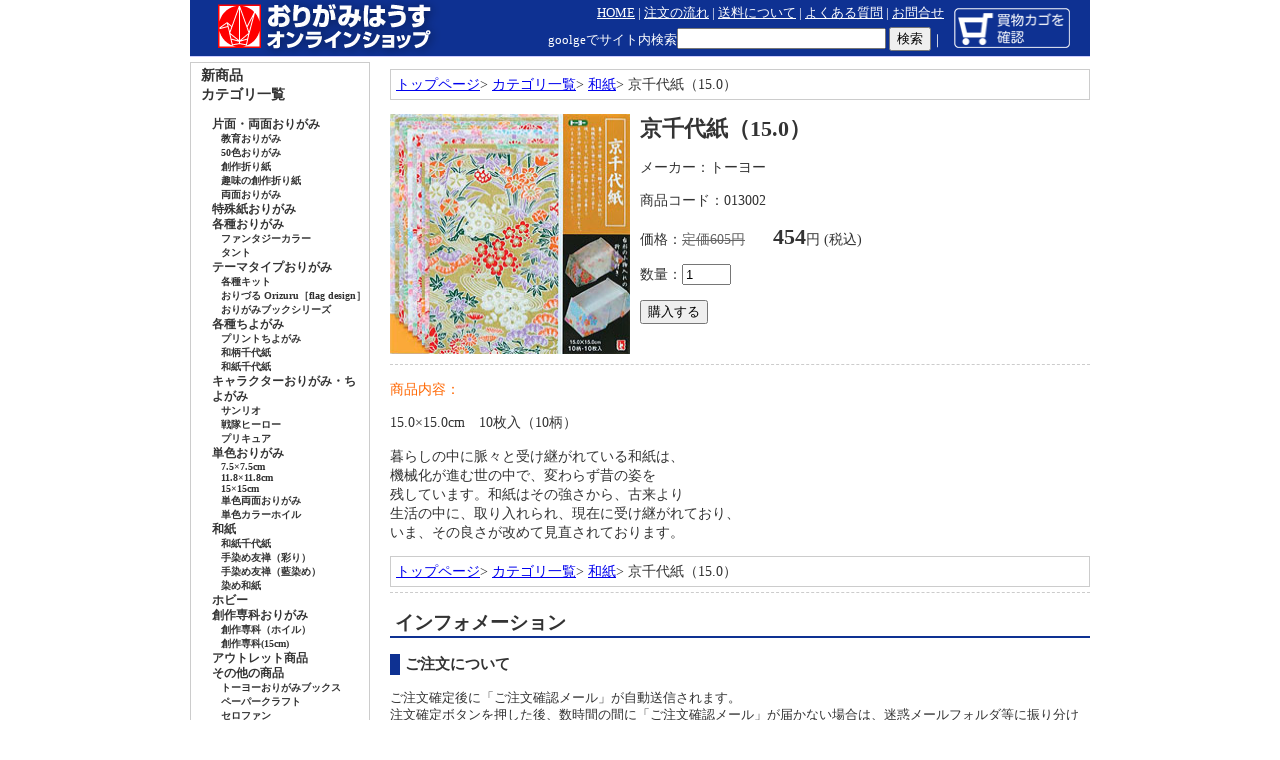

--- FILE ---
content_type: text/html
request_url: https://olshop.origamihouse.jp/item/013002.html
body_size: 12983
content:
<!DOCTYPE HTML PUBLIC "-//W3C//DTD HTML 4.01 Transitional//EN">
<html><!-- InstanceBegin template="/Templates/item.dwt" codeOutsideHTMLIsLocked="false" -->
	<head>
	<meta http-equiv="Content-Type" content="text/html; charset=Shift_JIS">
	<!-- InstanceBeginEditable name="doctitle" -->
<title>トーヨー　京千代紙（15.0）　おりがみはうすオンラインショップ</title>
<!-- InstanceEndEditable -->
	<meta http-equiv="Content-Style-Type" content="text/css">
	<link rel="stylesheet" type="text/css" href="../housepaper.css" title="">
	<!-- InstanceBeginEditable name="head" -->
<!-- InstanceEndEditable -->
	</head>
	<body>
		<div id="main_wrapper"><!-- #BeginLibraryItem "/Library/header.lbi" -->
<div id="main_header">
	<!-- ロゴ -->
	<a href="../index.html"><img src="../logo.gif" width="256" height="56" alt="○" class="header_logo"></a>
	<div class="header_cart">
		<form action="https://olshop.origamihouse.jp/cgi-bin/mart/mart.cgi" method="POST">
			<input type="hidden" name="back" value="https://olshop.origamihouse.jp/index.html">
			<input type="image" src="../img/cart.png" width ="116" height="40" alt="買い物カゴを確認">
		</form>
	</div>
	<div class="header_contentslist">
		<a href="https://olshop.origamihouse.jp/index.html">HOME</a	> | <a href="../about/flow1.html">注文の流れ</a> | <a href="../about/ship.html">送料について</a>  | <a href="../about/qanda.html">よくある質問</a> | <a href="../about/contact.html">お問合せ</a>
	</div>
	<div class="header_google2">
		｜
	</div>
	<div class="header_google1">
		<form action="https://www.google.com/search" style="text-align:center">
			<input type="hidden" name="hl" value="ja" />
			<input type="hidden" value="https://olshop.origamihouse.jp/" name="as_sitesearch" />
			<input type="text" name="q" size="24" maxlength="160" value="" />
			<input type="submit" name="btnG" value="検索" />
		</form>
	</div>
	<div class="header_google2">
		goolgeでサイト内検索
	</div>
</div><!-- #EndLibraryItem --><!-- サイドバーメニュー -->
			 <div id="main_side"><!-- #BeginLibraryItem "/Library/list_cat_list.lbi" -->
<div class="side_cat_box">
  <ul class="side_cat_list">
    <li><a href="../list/mc_new.html">新商品</a></li>
    <li><a href="../list/mc_cat.html">カテゴリ一覧</a>
      <dl class="side_item">
        <dt><a href="../list/c_000kataryou.html">片面・両面おりがみ</a></dt>
        <dd><a href="../list/c_000kataryou.html#kyoiku">教育おりがみ</a></dd>
        <dd><a href="../list/c_000kataryou.html#50color">50色おりがみ</a></dd>
        <dd><a href="../list/c_000kataryou.html#sousaku">創作折り紙</a></dd>
        <dd><a href="../list/c_000kataryou.html#syumi">趣味の創作折り紙</a></dd>
        <dd><a href="../list/c_000kataryou.html#double">両面おりがみ</a></dd>
        <dt><a href="../list/c_100tokusyu.html">特殊紙おりがみ</a></dt>
        <dt><a href="../list/c_200origami.html">各種おりがみ</a></dt>
        <dd><a href="../list/c_200origami.html#fantagy">ファンタジーカラー</a></dd>
        <dd><a href="../list/c_200origami.html#tant">タント</a></dd>
        <dt><a href="../list/c_300thema.html">テーマタイプおりがみ</a></dt>
        <dd><a href="../list/c_300thema.html#kit">各種キット</a></dd>
        <dd><a href="../list/c_300thema.html#orizuru"> おりづる Orizuru［flag design］</a></dd>
        <dd><a href="../list/c_300thema.html#book">おりがみブックシリーズ</a></dd>
        <dt><a href="../list/c_400chiyogami.html">各種ちよがみ</a></dt>
        <dd><a href="../list/c_400chiyogami.html#print">プリントちよがみ</a></dd>
        <dd><a href="../list/c_400chiyogami.html#wagara">和柄千代紙</a></dd>
        <dd><a href="../list/c_400chiyogami.html#washi">和紙千代紙</a></dd>
        <dt><a href="../list/c_500character.html">キャラクターおりがみ・ちよがみ</a></dt>
        <dd><a href="../list/c_500character.html#sanrio">サンリオ</a></dd>
        <dd><a href="../list/c_500character.html#ranger">戦隊ヒーロー</a></dd>
        <dd><a href="../list/c_500character.html#puricure">プリキュア</a></dd>
        <dt><a href="../list/c_600tansyoku.html">単色おりがみ</a></dt>
        <dd><a href="../list/c_600tansyoku.html#75">7.5×7.5cm</a></dd>
        <dd><a href="../list/c_600tansyoku.html#118">11.8×11.8cm</a></dd>
        <dd><a href="../list/c_600tansyoku.html#150">15×15cm</a></dd>
        <dd><a href="../list/c_600tansyoku.html#double">単色両面おりがみ</a></dd>
        <dd><a href="../list/c_600tansyoku.html#foil">単色カラーホイル</a></dd>
        <dt><a href="../list/c_700.html">和紙</a></dt>
        <dd><a href="../list/c_701chiyogami.html">和紙千代紙</a></dd>
        <dd><a href="../list/c_702irodori.html">手染め友禅（彩り）</a></dd>
        <dd><a href="../list/c_703aizome.html">手染め友禅（藍染め）</a></dd>
        <dd><a href="../list/c_704somewashi.html">染め和紙</a></dd>
        <dt><a href="../list/c_800hobby.html">ホビー</a></dt>
        <dt><a href="../list/c_900sousaku.html">創作専科おりがみ</a></dt>
        <dd><a href="../list/c_900sousaku.html#foil">創作専科（ホイル）</a></dd>
        <dd><a href="../list/c_900sousaku.html#150">創作専科(15cm)</a></dd>
        <dt><a href="../list/c_a00outlet.html">アウトレット商品</a></dt>
        <dt><a href="../list/c_b00etc.html">その他の商品</a></dt>
        <dd><a href="../list/c_b00etc.html#books">トーヨーおりがみブックス</a></dd>
        <dd><a href="../list/c_b00etc.html#craft">ペーパークラフト</a></dd>
        <dd><a href="../list/c_b00etc.html#cellophane">セロファン</a></dd>
      </dl>
    </li>
    <li><a href="../list/s_150etc.html">大きさで探す</a></li>
    <li><a href="../list/n_a-o.html">名前で探す</a></li>
    <li><a href="../list/p_index.html">特集</a></li>
  </ul>
</div>
<div class="side_cat_box">
  <ul class="side_cat_list">
    <li><a href="../about/flow1.html">お買い物方法</a></li>
    <li><a href="../about/ship.html">送料について</a></li>
    <li><a href="../about/qanda.html">よくある質問</a></li>
    <li><a href="../about/aboutus.html">おりがみはうすについて</a></li>
    <li><a href="../about/hanbai.html">特定商取引法に基づく表示</a></li>
    <li><a href="../topix/index.html">過去のお知らせ</a></li>
  </ul>
</div>
<!-- #EndLibraryItem --><!-- InstanceBeginEditable name="side-menu" -->
	<!-- InstanceEndEditable -->
	       </div>
			 <!-- メインコンテンツ -->
			 <div id="main_contents">
				  <!-- InstanceBeginEditable name="main_contents" -->
				  <!-- パンくずリスト -->
				  <p class="main_topicPath">
				  <a href="../index.html">トップページ</a>&gt;
				   <a href="../list/mc_cat.html">カテゴリ一覧</a>&gt;
				  <a href="../list/c_700.html">和紙</a>&gt;
				  京千代紙（15.0）
				  </p>
				  
<!-- 商品画像 -->
			<div align="left">
			<a href="img_l/013002.jpg" target="_blank">
				<img src="img240/013002.jpg" width="240" height="240" class ="item_pict" alt = "京千代紙（15.0）">
			</a>
		 <!-- 商品名 -->
	  	<h1 class ="item_name">京千代紙（15.0）</h1>
			<p>メーカー：トーヨー</p>
		 	<!-- 商品コード -->
			<p>商品コード：013002</p>
			<!-- 価格 -->
			<p>価格：<span class="item_price2">定価605円</span>　　<span class="item_price1">454</span>円 (税込)</p>
			
			
			<form action="../cgi-bin/mart/mart.cgi" method="POST">
			<input type="hidden" name="code" value="013002">
			<input type="hidden" name="back" value="https://olshop.origamihouse.jp/item/013002.html">
			数量：<input type="text" name="num" value="1" size=4><br>
			<p>
			<input type="submit" value="購入する"></form>
			
			
			<!--在庫無し
			<p>この商品は現在お取り扱いできません。</p>
			在庫無し-->
			
			<hr class="main_hrline">
		<!-- 商品説明 -->
				<p>
					<font color="#FF6600">商品内容：</font></p>
				<p>15.0×15.0cm　10枚入（10柄）</p>
				
				<p>暮らしの中に脈々と受け継がれている和紙は、<br>
       機械化が進む世の中で、変わらず昔の姿を<br>
       残しています。和紙はその強さから、古来より<br>
       生活の中に、取り入れられ、現在に受け継がれており、<br>
       いま、その良さが改めて見直されております。</p>
	 	</div>
		 
		 <!-- パンくずリスト -->
				  <p class="main_topicPath">
				  <a href="../index.html">トップページ</a>&gt;
				   <a href="../list/mc_cat.html">カテゴリ一覧</a>&gt;
				  <a href="../list/c_700.html">和紙</a>&gt;
				  京千代紙（15.0）
				  </p>
				  
	<!-- InstanceEndEditable -->
				  <hr class="main_hrline"><!-- #BeginLibraryItem "/Library/hanbaiannai.lbi" -->
	<div class="main_hanbaiannai">
	<h2>インフォメーション</h2>
    <h3>ご注文について</h3>
    <p>
    ご注文確定後に「ご注文確認メール」が自動送信されます。<br>
    注文確定ボタンを押した後、数時間の間に「ご注文確認メール」が届かない場合は、迷惑メールフォルダ等に振り分けられていないかご確認の上、Email又は電話にてお問い合わせ下さい。<br>
    ウェブメール（Yahooメール、Gmail等）を使用していると、確認メールが不着となる場合がございます。また、携帯電話・スマートフォンのアドレスを使用される場合は、パソコンからのメールを着信可能な設定になっているかどうかご確認下さい。    
    </p>
	<h3>発送日について</h3>
	<p>毎週水曜日までの入金分を翌日の木曜日に発送しています。<br>
    システムの都合上、木曜日以外の発送はできませんので、ご注意下さい。</p>
	<p>通常、商品のお届けは発送より1日～3日程度かかります。</p>
	<p class="about_att">※前日の水曜日もしくは木曜日が祝日の場合は、発送日を変更する場合があります。変更する場合はトップページにてアナウンスいたします。</p>
	<h3>お支払方法について</h3>
	<p>合計金額（商品小計＋梱包配送料）を「ご注文受付メール」に記載されているゆうちょ銀行口座へお振り込み下さい。振り込み手数料はお客様負担となります。</p>
	<p class="about_att">※「ご注文受付メール」に記載されている口座は、オンラインショップ専用口座です。おりがみはうすの書籍等の通販の口座とは異なりますので、ご注意下さい。</p>
	<h3>送料について</h3>
	<p>梱包配送料は都道府県によって以下の表のようになります。商品の種類、数は梱包配送料の金額に影響しません。<br>
    発送方法は宅配便になります。<font color="#FF0000">メール便や代引き等の配送方法、サービスは行っておりません。</font></p>
	<table  border="0" cellspacing="1" bordercolor="#666666" bgcolor="#666666">
		<tr  bgcolor="#ddffdd">
					<th></th>
					<th align="center">地　域</th>
					<th align="center">梱包配送料<br>(税込)</th>
	  </tr><tr bgcolor="#FFFFFF">
					<td align="center">北海道</td>
					<td>北海道</td>
					<td align="center">810円</td>
					</tr><tr bgcolor="#FFFFFF">
					<td align="center">北東北</td>
					<td >青森県・岩手県・秋田県</td>
					<td align="center">700円</td>
					</tr><tr bgcolor="#FFFFFF">
					<td align="center">南東北</td>
					<td >宮城県・山形県・福島県</td>
					<td align="center">580円</td>
					</tr><tr bgcolor="#FFFFFF">
					<td align="center">関東</td>
					<td>千葉県・東京都・神奈川県・山梨県・茨城県・栃木県・群馬県・埼玉県</td>
					<td align="center">580円</td>
					</tr><tr bgcolor="#FFFFFF">
					<td align="center">信越</td>
					<td>新潟県・長野県</td>
					<td align="center">580円</td>
					</tr><tr bgcolor="#FFFFFF">
					<td align="center">東海</td>
					<td>岐阜県・静岡県・愛知県・三重県</td>
					<td align="center">580円</td>
					</tr><tr bgcolor="#FFFFFF">
					<td align="center">北陸</td>
					<td>石川県・福井県・富山県</td>
					<td align="center">580円</td>
					</tr><tr bgcolor="#FFFFFF">
					<td  align="center">関西</td>
					<td>滋賀県・京都府・大阪府・兵庫県・奈良県・和歌山県</td>
					<td align="center">580円</td>
					</tr><tr bgcolor="#FFFFFF">
					<td  align="center">中国</td>
					<td>鳥取県・島根県・岡山県・広島県・山口県</td>
					<td  align="center">700円</td>
					</tr><tr bgcolor="#FFFFFF">
					<td  align="center">四国</td>
					<td>徳島県・香川県・愛媛県・高知県</td>
					<td  align="center">700円</td>
					</tr><tr bgcolor="#FFFFFF">
					<td  align="center">九州</td>
					<td>福岡県・佐賀県・長崎県・大分県・熊本県・宮崎県・鹿児島県</td>
					<td  align="center">810円</td>
					</tr><tr bgcolor="#FFFFFF">
					<td  align="center">沖縄・離島</td>
					<td>沖縄県・他　離島</td>
					<td align="center">1,200円</td>
		</tr></table>
	<h3>商品到着後の返品・交換について</h3>
<p>配送後は、商品の返品・交換には初期不良、発送商品間違えの場合以外では応じられませんのでご了承願います。</p>
<p>またご注文の品と違う商品であったり、明らかな配送事故が見受けられた場合は、商品返品・交換等の対応をさせていただきます。おりがみはうす通販部までご連絡下さい。</p>
<p><a href="../about/contact.html">連絡先</a></p>
	</div><!-- #EndLibraryItem --></div>
			 <!-- フッタ --><!-- #BeginLibraryItem "/Library/footer.lbi" -->
<!-- フッタ -->
	<div id="main_footer">
		<hr class="footer_line">
		<div class="footer_contentslist">
			<a href="https://olshop.origamihouse.jp/index.html">HOME</a	> | 
			<a href="../about/flow1.html">お買い物方法</a> | 
			<a href="../about/ship.html">送料について</a> |
			<a href="../about/qanda.html">FAQ</a> | 
			<a href="../about/aboutus.html">おりがみはうすについて</a> | 
			<a href="../about/contact.html">お問合せ</a> | 
			<a href="http://www.origamihouse.jp/">おりがみはうすウェブサイトへ</a>
			<br>
			Copyright (C)  Origami House All Rights Reserved for the contents in this page.
		</div>
	</div><!-- #EndLibraryItem --></div>
	</body>
<!-- InstanceEnd --></html>


--- FILE ---
content_type: text/css
request_url: https://olshop.origamihouse.jp/housepaper.css
body_size: 7786
content:
/* ---------- スタイルリスト ----------
-----色とか
#0e3192 はうすブルー
#FF9900 オレンジ。選択カラー
-----枠など
#main_wrapper = 全体の横幅。900px
#main_header =ヘッダ枠、縦横固定
#main_side	=メニュー枠、横幅固定　180px+隙間20px
#main_contents = 横幅固定 700px
#main_footer = フッタ。縦横固定。
*/

/* ---------- 共通デザイン ----------*/
h1{
font-size: 1.5em;
}


.main_heading_1{
border-left: solid 5px #0e3192;
padding-left: 5px;
}

.main_topicPath{
padding: 5px;
margin: 0px;
}

.main_hrline{
clear: both;
height: 0px;
border: 0px;
border-top:dashed 1px #CCCCCC;
margin-top: 5px;
margin-bottom: 5px;
}

/* グレーのフチ枠*/
.main_topicPath,
.side_cat_box,
#top_mailmagazine,
.list_itemlist li,
.about_textbox,
#top_facebook,
#top_origamihousebanner
{
border: 1px #CCCCCC solid;
}

/* HRタグなど左の飾り付き*/


/* ---------- 販売案内 ----------*/
.main_hanbaiannai{
font-size: 0.9em;
}

.main_hanbaiannai table{
font-size: 0.9em;
}

.main_hanbaiannai h2{
border-bottom:solid 2px #0e3192;
padding-left: 5px;
}

.main_hanbaiannai h3{
border-left:solid 10px #0e3192;
padding-left: 5px;
}


/* ---------- 枠など ----------*/
#main_wrapper{
width: 900px;
text-align: left;
margin: 0px;
padding: 0px;
margin-left: auto;
margin-right: auto;
}
#main_header{
height: 56px;
clear: both;
background-color:#0e3192;
padding-left: 20px;
padding-right: 20px;
text-align: right;
color: #ffffff;
border-bottom:solid 1px #CCCCFF;
}
#main_side{
width: 180px;
float: left;
padding: 0px;
padding-top: 5px;
padding-right: 20px;
}
#main_contents{
width: 700px;
float: left;
padding: 0px;
padding-top: 5px;
margin: 0px;
font-size: 0.9em; 
}
#main_footer{
height: 80px;
clear: both;
padding: 5px;
}

/* ---------- body ----------*/
a:hover{
color:#FF9900;
text-decoration:underline;
}

body {
margin: 0px;
padding: 0px;
color: #333333;
}

img{
border: none;
}

/* ---------- 横メニュー ----------*/
.side_cat_list{
padding: 0pt;
margin: 0pt;
margin-left: 5pt;
list-style-type:none;
font-size: 0.9em;
}

.side_cat_list li a{
text-decoration:none;
color: #333333;
font-weight: bold;
}

.side_cat_list li a:hover{
color:#FF9900;
text-decoration:underline;
}

.side_item{
font-size: 0.9em;
margin-left: 5pt;
}

.side_item dt{

font-size: 0.9em;
font-weight: bold;
padding-left: 5px;
}
.side_item dd{
font-size: 0.8em;
margin-left: 10pt;
}


.side_cat_box{
padding: 3px;
margin-bottom: 5px;
}

/* ---------- 個別商品情報 ----------*/
.list_itemlist{
font-size: 0.8em;
padding: 0px;
margin: 0px;
}
.list_itemlist li{
width: 332px;
height: 90px;
list-style: none;
text-align: left;
float: left;
padding: 5px;
margin: 3px;
}

.list_pict img{
float: left;
margin-right: 5px;
border:solid 1px #FFFFFF;
}

.list_pict img:hover{
border:solid 1px #FF9900;
}


.list_name{
font-weight: bold;
font-size: 1.2em;
}
.list_price2{
text-decoration: line-through;
color: #666666;
}

.list_price2old{
text-decoration: line-through;
color: red;
}

.list_price{
font-weight: bold;
font-size: 1.1em;
color: #000000;
}

.list_priceold{
font-weight: bold;
font-size: 1.1em;
color: red;
}

.list_dis{
margin-top: 0px;
}

.main_new{
color: #FF0000;
margin-left: 10px;
}

.main_renewal{
color: #FF0000;
margin-left: 10px;
}

/* ---------- ヘッダ・フッタ ----------*/
.header_logo{
float: left;
}
.header_contentslist{
font-size:0.8em;
padding-top: 5px;
color: #ffffff;
}
.header_contentslist a{
color: #ffffff;
}

.header_cart{
float: right;
margin-top: 8px;
margin-left: 10px;
}

.header_google1{
font-size:0.8em;
float: right;
margin-top: 5px;
}
.header_google2{
font-size:0.8em;
float: right;
margin-top: 10px;
}

.footer_line{
width: 900px;
}
.footer_contentslist{
font-size:0.8em;
padding-top: 5px;
margin-left: auto;
margin-right: auto;
width: 600px;
text-align: center;
}

/* ---------- 商品ページ ----------*/
.item_hr_line{
clear: both;
margin: 10px;
}

.item_pict{
float: left;
margin-right: 10px;
margin-bottom: 10px;
}

.item_name{
font-weight: bold;
font-size: 1.5em;
}
.item_price1{
font-weight: bold;
font-size: 1.5em;
}
.item_price2{
text-decoration: line-through;
color: #666666;;
}
.item_price2old{
text-decoration: line-through;
color: red;
}

.item_include{}
.item_include dt{
font-weight:bold;
}

.item_textbox{
clear: both;
}
/* ---------- 商品リスト ----------*/

.list_tab{
width: 800px;
}
.list_tab ul{
margin: 0px;
padding: 0px;
}
.list_tab li{
list-style: none;
}

.list_tab a{
float: left;
border-style: solid;
border-color: #666666;
border-width: 1px;
background-color: #EEEEEE;
text-align: center;
padding: 4px;
font-weight: bold;
font-size: 0.8em;
color: #333333;
text-decoration:none;
margin: 1px;
margin-bottom: 5px;
}

.list_tab a:hover{
background-color: #0066CC;
color: #FFFFFF;
}

.list_cats2{
font-size: 0.9em;
}
.list_cats2 ul{
margin: 0px;
padding: 0px;
}
.list_cats2 li{
width: 210px;
height: 160px; 
list-style: none;
margin: 5px;
padding: 5px;
float: left;

border: 1px;
border-color: #999999;
border-style: solid;
}
.list_cats2 h2{
font-size: 1.2em;
}

.list_catname {
clear: both;
font-size: 1.2em;
font-weight: bold;
padding-top: 15px;
}

.list_cats3{
font-size: 0.9em;
}
.list_cats3 ul{
margin: 0px;
padding: 0px;
}
.list_cats3 li{
width: 210px;
height: 150px; 
list-style: none;
margin: 5px;
padding: 5px;
float: left;

border: 1px;
border-color: #999999;
border-style: solid;
}
.list_cats3 h2{
font-size: 1.2em;
}
/* ---------- aboutはうす ----------*/


.about_textbox{
clear: both;
padding: 10px;
margin-bottom: 10px;
}

.about_textbox h2,
.about_textbox h3
{
border-left:solid 10px #0e3192;
padding-left: 5px;
}

.about_textbox h2{
font-size: 1.3em;
}

.about_flowtab2{
margin: 10px;
margin-left: auto;
margin-right: auto;
}

.about_flowtab2 a{
margin: 5px;
padding: 5px;
padding-left: 10px;
padding-right: 10px;
border: 1px;
border-color: #999999;
border-style: solid;
width: 120px;
text-align: center;
background-color: #EEEEEE;
}

.about_flowtab2 a:hover{
background-color: #0066CC;
color: #FFFFFF;
}

.about_flowtab2_ac a{
background-color: #FFFFFF;

}


/*-----リストラ候補 -----*/


/* ---------- トップページ ----------*/

.top_catbutton a:hover{
background-color: #0066CC;
color: #FFFFFF;
}
.top_hrline{
clear: both;
height: 0px;
border: 0px;
border-top:dashed 1px #CCCCCC;
margin-top: 5px;
margin-bottom: 5px;
}

.top_h2{
font-size: 1.3em;
border-left: solid 10px #0e3192;
padding-left: 10px;
}

.top_textbox{
margin-left: auto;
margin-right: auto;
width: 620px;
padding: 5px;
font-size: 0.9em;
}

#top_facebook{
font-size: 0.7em;
text-align: center;
padding: 5px;
margin-bottom: 5px;
}

#top_twitter{
}

#top_mailmagazine{
text-align: center;
padding: 5px;
margin-bottom: 5px;
font-size: 0.8em;
}

#top_origamihousebanner{
text-align: center;
padding: 5px;
margin-bottom: 5px;
font-size: 0.8em;
}


/* ---------- 商品リスト ----------*/
.list_title h1{
font-size: 1.5em;
margin : 3px;
clear: both;
}

.list_catlist{
width: 600px;
clear: both;
font-size: 0.9em;
}

.list_catlist h2{
font-size: 1.2em;
margin : 0px;
margin-right: 10px;
}

.list_catlist p{
}

.list_catlist ul{
margin:0pt;
padding:0pt;
}

.list_catlist li{
list-style: none;
float:left;
margin-left: 10px;
}

.list_catlist hr{
clear: both;
height: 0px;
border: 0px;
border-top:dashed 1px #CCCCCC;
}

.list_catlist img{
float:left;
margin: 10px;
}

/* ---------- 共通 ----------*/
.main_textbox{
margin-left: auto;
margin-right: auto;
width: 560px;
clear: both;
}
.main_img_left{
float: left;
margin-right: 5pt;
}

/* ---------- アバウトはうす ----------*/

.about_tbheader{
width: 560px;
margin-bottom: 0px;
margin-left: auto;
margin-right: auto;
border-style: solid;
border-color: #0099FF;
border-width: 2px;
text-align: center;
background-color: #0099FF;
color: #FFFFFF;
font-size: 1.1em;
}

.about_dl{}
.about_dl dt{
font-weight:bold;
margin-bottom: 5px
}
.about_dl dd{
margin-bottom: 20px
}

.about_flowarrow{
text-align: center;
color: #0099FF;
}

.about_att{
color: #aa0000;
}